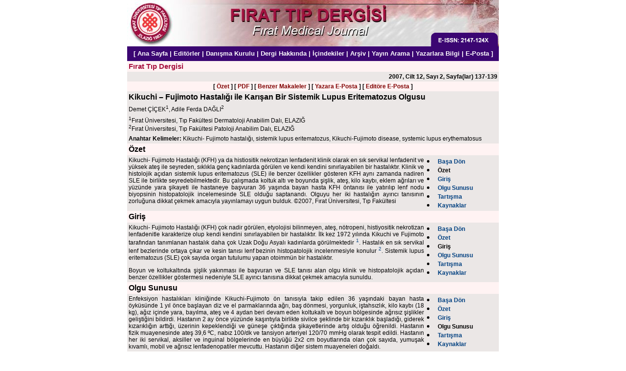

--- FILE ---
content_type: text/html
request_url: https://www.firattipdergisi.com/text.php3?id=395
body_size: 7464
content:
<html>
<head>
  <title>Fırat Tıp Dergisi</title>
  <meta http-equiv="Content-Type" content="text/html; charset=iso-8859-9">
  <meta http-equiv="Content-Type" content="text/html; charset=windows-1254">
  <style type="text/css">
  b          { font-weight: bold;         }
  a          { text-decoration: none      }
  a:hover { text-decoration: underline }
  .head {
    font-family: Arial, Helvetica;
    font-size: 12pt;
    color: #000000;
  }
  .white {
    font-family: Arial, Helvetica;
    font-size: 10pt;
    color: #FFFFFF;
  }
  .blue {
    font-family: Arial, Helvetica;
    font-size: 9pt;
    color: #004080;
  }
  .bigblue {
    font-family: Arial, Helvetica;
    font-size: 11pt;
    color: #004080;
  }
  .red {
    font-family: Arial, Helvetica;
    font-size: 9pt;
    color: maroon;
  }
  .normal, input, p, div {
    font-family: Arial, Helvetica;
    font-size: 9pt;
    color: #000000;
  }
  .gray {
    font-family: Arial, Helvetica;
    color: #A6103E;
  }
  </style>
  <script language="JavaScript">
  <!--
  function openWin(url, width, height) {
    var options = "width=" + width + ",height=" + height + ",";
    options    += "resizable=no,scrollbars=yes,status=yes,";
    options    += "menubar=no,toolbar=no,location=no,directories=no";
    var newWin  = window.open(url, 'newWin', options);
    newWin.focus();
  }
  //-->
  </script>
</head>
<body bgcolor="#ffffff" text="#000000" link="#004080" alink="#004080" vlink="#004080" topmargin="0" leftmargin="0" marginwidth="0" marginheight="0">
<center>
<a name="TOP"></a>
<table border="0" cellspacing="0" cellpadding="0" width="760">
 <tr>
  <td width="402"><img src="images/header1.jpg"></td>
  <td width="348"><img src="images/header2.jpg"></td>
 </tr>
 <tr>
  <td colspan="2" bgcolor="#3B0672" height="30" align="center">
<font class="white"><b>[
<a class="white" href="index.php3">Ana Sayfa</a> |
<a class="white" href="editorial.php3?id=26">Editörler</a> |
<a class="white" href="advisory.php3?id=26">Danışma Kurulu</a> |
<a class="white" href="about.php3?id=26">Dergi Hakkında</a> | 
<a class="white" href="content.php3?id=26">İçindekiler</a> |
<a class="white" href="archive.php3">Arşiv</a> |
<a class="white" href="search.php3">Yayın Arama</a> |
<a class="white" href="instructions.php3?id=26">Yazarlara Bilgi</a> |
<a class="white" href="mailto:info@firattipdergisi.com">E-Posta</a> ]
</td>
 </tr>
</table>
<table border="0" cellspacing="0" cellpadding="3" width="760" bgcolor="#EBE7E6">
  <tr valign="top">
    <td width="100%" colspan="2" align="left" bgcolor="#fff3f3"><font class="gray" style="font-size: 11pt;"><b>Fırat Tıp Dergisi</b></font></td>
  </tr>
      <tr valign="top">
     <td width="100%" colspan="2" align="right"><font class="normal"><b>2007, Cilt 12, Sayı 2, Sayfa(lar) 137-139</b></font></td>
    </tr>
    <tr valign="top">
    <td width="100%" colspan="2" align="center" bgcolor="#fff3f3"><font class="normal"><b>
    [ <a class="red" href="summary.php3?id=395">Özet</a> ] 
    [ <a class="red" href="pdf.php3?id=395">PDF</a> ] 
    [ <a class="red" href="similar.php3?id=395">Benzer Makaleler</a> ] 
    [ <a class="red" href="mailto:dr.demetcicek@hotmail.com">Yazara E-Posta</a> ] 
    [ <a class="red" href="mailto:editor@firattipdergisi.com">Editöre E-Posta</a> ]
    </b></font></td>
  </tr>
  <tr valign="top">
    <td width="100%" colspan="2" align="left"><font class="head"><b>Kikuchi – Fujimoto Hastalığı ile Karışan Bir Sistemik Lupus Eritematozus Olgusu</b></font></td>
  </tr>
  <tr valign="top">
    <td width="100%" colspan="2" align="left"><font class="normal">Demet ÇİÇEK<sup>1</sup>, Adile Ferda DAĞLI<sup>2</sup></font></td>
  </tr>
  <tr valign="top">
    <td width="100%" colspan="2" align="left"><font class="normal"><sup>1</sup>Fırat Üniversitesi, Tıp Fakültesi Dermatoloji Anabilim Dalı, ELAZIĞ<br><sup>2</sup>Fırat Üniversitesi, Tıp Fakültesi Patoloji Anabilim Dalı, ELAZIĞ</font></td>
  </tr>
  <tr valign="top">
    <td width="100%" colspan="2" align="left"><font class="normal"><b>Anahtar Kelimeler:</b> Kikuchi- Fujimoto hastalığı, sistemik lupus eritematozus, Kikuchi-Fujimoto disease, systemic lupus erythematosus</font></td>
  </tr>
  <tr valign="top">
    <td width="100%" colspan="2" align="left" bgcolor="#fff3f3"><a name="SUMMARY"><font class="head"><b>Özet</b></font></td>
  </tr>
  <tr valign="top">
    <td width="525" align="left"><font class="normal"><div align="justify">Kikuchi- Fujimoto Hastalığı (KFH) ya da histiositik nekrotizan lenfadenit klinik olarak en sık servikal lenfadenit ve yüksek ateş ile seyreden, sıklıkla
genç kadınlarda görülen ve kendi kendini sınırlayabilen bir hastalıktır. Klinik ve histolojik açıdan sistemik lupus eritematozus (SLE) ile benzer
özellikler gösteren KFH aynı zamanda nadiren SLE ile birlikte seyredebilmektedir. Bu çalışmada koltuk altı ve boyunda şişlik, ateş, kilo kaybı, eklem
ağrıları ve yüzünde yara şikayeti ile hastaneye başvuran 36 yaşında bayan hasta KFH öntanısı ile yatırılıp lenf nodu biyopsinin histopatolojik
incelemesinde SLE olduğu saptanandı. Olguyu her iki hastalığın ayırıcı tanısının zorluğuna dikkat çekmek amacıyla yayınlamayı uygun bulduk.
©2007, Fırat Üniversitesi, Tıp Fakültesi</div></font></td>
    <td width="125" align="left"><li><a class="blue" href="#TOP"><b>Başa Dön</b></a>
<li><font class="normal"><b>Özet</b></font>
<li><a class="blue" href="#INTRODUCTION"><b>Giriş</b></a>
<li><a class="blue" href="#CASE_PRES"><b>Olgu Sunusu</b></a>
<li><a class="blue" href="#DISCUSSION"><b>Tartışma</b></a>
<li><a class="blue" href="#REFERENCES"><b>Kaynaklar</b></a>
</td>
  </tr>
  <tr valign="top">
    <td width="100%" colspan="2" align="left" bgcolor="#fff3f3"><a name="INTRODUCTION"><font class="head"><b>Giriş</b></font></td>
  </tr>
  <tr valign="top">
    <td width="525" align="left"><font class="normal"><div align="justify">Kikuchi- Fujimoto Hastalığı (KFH) çok nadir görülen,
etyolojisi bilinmeyen, ateş, nötropeni, histiyositik nekrotizan
lenfadenitle karakterize olup kendi kendini sınırlayabilen bir
hastalıktır. İlk kez 1972 yılında Kikuchi ve Fujimoto tarafından
tanımlanan hastalık daha çok Uzak Doğu Asyalı kadınlarda
görülmektedir <sup><a href="#r1">1</a></sup>. Hastalık en sık servikal lenf bezlerinde
ortaya çıkar ve kesin tanısı lenf bezinin histopatolojik
incelenmesiyle konulur <sup><a href="#r2">2</a></sup>. Sistemik lupus eritematozus (SLE)
çok sayıda organ tutulumu yapan otoimmün bir hastalıktır.<p>
Boyun ve koltukaltında şişlik yakınması ile başvuran ve
SLE tanısı alan olgu klinik ve histopatolojik açıdan benzer
özellikler göstermesi nedeniyle SLE ayırıcı tanısına dikkat
çekmek amacıyla sunuldu.</div></font></td>
    <td width="125" align="left"><li><a class="blue" href="#TOP"><b>Başa Dön</b></a>
<li><a class="blue" href="#SUMMARY"><b>Özet</b></a>
<li><font class="normal"><b>Giriş</b></font>
<li><a class="blue" href="#CASE_PRES"><b>Olgu Sunusu</b></a>
<li><a class="blue" href="#DISCUSSION"><b>Tartışma</b></a>
<li><a class="blue" href="#REFERENCES"><b>Kaynaklar</b></a>
</td>
  </tr>
  <tr valign="top">
    <td width="100%" colspan="2" align="left" bgcolor="#fff3f3"><a name="CASE_PRES"><font class="head"><b>Olgu Sunusu</b></font></td>
  </tr>
  <tr valign="top">
    <td width="525" align="left"><font class="normal"><div align="justify">Enfeksiyon hastalıkları kliniğinde Kikuchi-Fujimoto ön
tanısıyla takip edilen 36 yaşındaki bayan hasta öyküsünde 1 yıl
önce başlayan diz ve el parmaklarında ağrı, baş dönmesi,
yorgunluk, iştahsızlık, kilo kaybı (18 kg), ağız içinde yara,
bayılma, ateş ve 4 aydan beri devam eden koltukaltı ve boyun bölgesinde ağrısız şişlikler geliştiğini bildirdi. Hastanın 2 ay
önce yüzünde kaşıntıyla birlikte sivilce şeklinde bir kızarıklık
başladığı, giderek kızarıklığın arttığı, üzerinin kepeklendiği ve
güneşe çıktığında şikayetlerinde artış olduğu öğrenildi.
Hastanın fizik muayenesinde ateş 39,6 ºC, nabız 100/dk ve
tansiyon arteriyel 120/70 mmHg olarak tespit edildi. Hastanın
her iki servikal, aksiller ve inguinal bölgelerinde en büyüğü
2x2 cm boyutlarında olan çok sayıda, yumuşak kıvamlı, mobil
ve ağrısız lenfadenopatiler mevcuttu. Hastanın diğer sistem
muayeneleri doğaldı.<p>
Hastanın dermatolojik muayenesinde burun üzerinde ve
her iki malar bölgede eritemli üzerinde skuam ve
telenjiektaziler olan 0,2x0,2-2x1 cm boyutlarında çok sayıda
papül ve plaklar mevcuttu (Şekil <a href="javascript:openWin('images/figure_FTD_395_0.jpg', 640, 480)"><b>1</b></a>). Tam kan sayımı ve serum
biyokimyasal değerleri normal olan hastanın eritrosit
sedimantasyon hızı 31 mm/saat olarak ölçüldü. İdrar ve kan
kültürlerinde üreme olmadı, boğaz kültüründe boğaz flora
elemanları üredi. Hepatit B, Hepatit C, HHV-8, Brusella
standart tüp aglütinasyon ve Gruber Widal testi negatif olarak
saptandı. Serum C3 ve C4 düzeyleri normal sınırlarda olan
hastanın KFH etyolojisinde suçlanan viral ajanlardan Parvovirüs IgM değeri 1.96 IU/mL (normal< 1 IU/mL) pozitif,
IgG ise negatif idi. PPD testi, C-ANCA ve P-ANCA değerleri
negatif bulundu. Kollajen doku hastalıklarında tanısal değeri
olan testlerden antinükleer antikor (ANA) 2.3 U/ml (normal <
0.57 U/ml), antids-DNA 245 U/ml (normal < 20 U/ml) ve
antism-DNA 3.86 (normal < 1.1) pozitif olarak saptandı.<p>
<p><table border="1" cellspacing="0" cellpadding="3" width="100%">
<tr>
<td class="normal" width="160" align="center"><a href="javascript:openWin('images/figure_FTD_395_0.jpg', 640, 480)"><img src="thumbnail.php?source=images/figure_FTD_395_0.jpg"><br>Büyütmek İçin Tıklayın</a></td>
<td class="normal"><b>Şekil 1:</b> Burun üzerinde ve bilateral malar bölgede eritemli,
üzerinde skuam ve telenjiektaziler olan 0,2x0,2-2x1 cm
boyutunda papül ve plaklar</td>
</tr>
</table>
<p>
Sağ aksiller bölgeden yapılan eksizyonel biyopsinin
histopatolojik incelenmesinde lenf düğümü yapısının genel
olarak bozulduğu, düzensiz ve birbirinden ayrı nekroz odakları
içerdiği görüldü. Nekroz odaklarında nükleer artıklar ve
çevresinde çok sayıda histiyosit ve plazma hücreleri saptandı.
Ayrıca lenfoid hücreler arasında belirgin immünoblast varlığı
ile damar duvarlarında fibrinoid nekroz ve bir kısmında soğan
zarı görünümü dikkati çekti. Materyalin periodic acid schiff
(PAS) boyamasında hematoksilen cisimcikler (Şekil <a href="javascript:openWin('images/figure_FTD_395_1.jpg', 640, 480)"><b>2</b></a> ve <a href="javascript:openWin('images/figure_FTD_395_2.jpg', 640, 480)"><b>3</b></a>) izlendi.<p>
<p><table border="1" cellspacing="0" cellpadding="3" width="100%">
<tr>
<td class="normal" width="160" align="center"><a href="javascript:openWin('images/figure_FTD_395_1.jpg', 640, 480)"><img src="thumbnail.php?source=images/figure_FTD_395_1.jpg"><br>Büyütmek İçin Tıklayın</a></td>
<td class="normal"><b>Şekil 2:</b> SLE lenfadenopatisinde nekroz odaklarında nükleer
parçacıklar, makrofajlar, lenfositler, plazma hücreleri ve
amorf nekrotik materyalden oluşan hematoksilen cisimcikler.
(HEX100)</td>
</tr>
</table>
<p>
<p><table border="1" cellspacing="0" cellpadding="3" width="100%">
<tr>
<td class="normal" width="160" align="center"><a href="javascript:openWin('images/figure_FTD_395_2.jpg', 640, 480)"><img src="thumbnail.php?source=images/figure_FTD_395_2.jpg"><br>Büyütmek İçin Tıklayın</a></td>
<td class="normal"><b>Şekil 3:</b> SLE lenfadenopatisinde nekroz odaklarındaki PAS
pozitif boyanan hematoksilen cisimcikleri (ortada) (Periodic acid-
SchiffX200)</td>
</tr>
</table>
<p>
Hastanın malar bölgesindeki lezyondan alınan biyopsi
materyalinin histopatolojik incelenmesinde yüzeyde
hiperkeratoz ve foliküler plakların olduğu, çok katlı yassı
epitelde diskeratotik hücrelerin yanı sıra bazal tabakada
likefaksiyon dejenerasyonu ile dermo-epidermal bileşkede
belirgin kronik iltihabi infiltrasyon ve ödeme rastlandığı (Şekil <a href="javascript:openWin('images/figure_FTD_395_3.jpg', 640, 480)"><b>4</b></a>) ve patolojik bulguların SLE ile uyumlu olduğu rapor edildi.<p>
<p><table border="1" cellspacing="0" cellpadding="3" width="100%">
<tr>
<td class="normal" width="160" align="center"><a href="javascript:openWin('images/figure_FTD_395_3.jpg', 640, 480)"><img src="thumbnail.php?source=images/figure_FTD_395_3.jpg"><br>Büyütmek İçin Tıklayın</a></td>
<td class="normal"><b>Şekil 4:</b> Malar bölgeden alınan cild biyopsisinde hiperkeratotik
çok katlı yassı epitelde retelerde düzensizleşme ve yer yer
kaybolmanın yanı sıra diskeratoz, bazal tabakada belirgin
hidropik dejenerasyon ve hafif fibrin birikimi ile dermal-epidermal
bileşkede yoğun lenfositten zengin iltihabi infiltrasyon ve ödem.
(HEX100)</td>
</tr>
</table>
<p>
Amerikan Romatoloji Derneği (A.R.A) tanı kriterlerini
karşılayan hastaya SLE tanısı konuldu. Hasta romatoloji
kliniğine devredilerek 30 mg/gün dozda sistemik steroid ve cilt
lezyonlarına topikal steroid tedavisi başlanıldı. Takibe alınan
hastanın cilt lezyonları tamamen düzeldi.<p></div></font></td>
    <td width="125" align="left"><li><a class="blue" href="#TOP"><b>Başa Dön</b></a>
<li><a class="blue" href="#SUMMARY"><b>Özet</b></a>
<li><a class="blue" href="#INTRODUCTION"><b>Giriş</b></a>
<li><font class="normal"><b>Olgu Sunusu</b></font>
<li><a class="blue" href="#DISCUSSION"><b>Tartışma</b></a>
<li><a class="blue" href="#REFERENCES"><b>Kaynaklar</b></a>
</td>
  </tr>
  <tr valign="top">
    <td width="100%" colspan="2" align="left" bgcolor="#fff3f3"><a name="DISCUSSION"><font class="head"><b>Tartışma</b></font></td>
  </tr>
  <tr valign="top">
    <td width="525" align="left"><font class="normal"><div align="justify">Kikuchi-Fujimoto hastalığının patogenezi tam olarak
anlaşılamamıştır. Değişik antijenlerle tetiklenen, otoimmünite
ve apoptozisin rol oynadığı hiperimmün bir reaksiyona bağlı
olduğu düşünülmektedir <sup><a href="#r3">3</a></sup>. Son zamanlarda KFH için
antijenik uyarıdan HHV-8, EBV, HHV-6, Sitomegalovirus,
Varisella Zoster virusu, Parvovirus B19, HIV, Brucella
mellitensis, Giardia lamblia gibi viral, bakteriyel ve paraziter
enfeksiyonlar suçlanmaktadır <sup><a href="#r4">4</a></sup><sup>,</sup><sup><a href="#r5">5</a></sup>. Kollajen doku
hastalıklarından özellikle SLE başta olmak üzere skleroderma,
Still hastalığı ve antifosfolipid sendromu ile birlikteliği
bildirilmiştir <sup><a href="#r6">6</a></sup><sup>,</sup><sup><a href="#r7">7</a></sup>.<p>
Literatürde son yıllarda KFH’nın SLE ile birlikteliğine
dikkat çekilerek viral ajanlarla tetiklenen SLE benzeri
otoimmün bir hastalık olabileceği bildirilmiştir <sup><a href="#r3">3</a></sup><sup>,</sup><sup><a href="#r5">5</a></sup><sup>,</sup><sup><a href="#r7">7</a></sup>.
Bununla birlikte çok sayıda ortak klinik özellikler de gösteren
bu iki hastalığın klinik ve histolojik ayırıcı tanısını yapmak
güçtür.<p>
KFH’nin vaz geçilmez bulgusu olan lenfadenopati (LAP)
en sık servikal (%56-%98) bölgeye lokalizedir <sup><a href="#r3">3</a></sup>. SLE’de
%60 oranında ve yine en sık servikal (%43)
bölgede lokalize olan LAP gözlenir <sup><a href="#r8">8</a></sup>. Ancak SLE’de ilk
klinik bulgular arasında LAP gözlenilmesi çok nadirdir. Bizim
hastamızda generalize LAP varlığı ve ilk klinik bulgu olarak gözlenilmesi dikkat çekiciydi.<p>
KFH’nin histopatolojik bulgularının SLE lenfadenitine
çok benzemesi nedeniyle kendini sınırlayan bir SLE formu
olduğu da öne sürülmektedir <sup><a href="#r7">7</a></sup>. Ancak her iki hastalığın
histopatolojik açıdan bazı farklılıkları olduğu bilinmektedir
KFH’nin histopatolojisinde yaygın karyorekzis ve nükleer
artıkların eşlik ettiği yama tarzında fokal nekrotik odaklar ve
bu alanların etrafında çoğalan histiositler, immünoblastlar, yer
yer plazma hücreleri ve T lenfositleri ile karakterizedir. SLE
histopatolojisinde ise yaygın nekroz ve karyorekzis
bulunmasına rağmen özellikle parakortikal bölgede
hematoksilen-eozin cisimciklerinin ve yoğun plazma
hücrelerinin varlığı ve vasküler fibrinoid nekroz olması ile
KFH’den ayırt edilebileceği belirtilmiştir <sup><a href="#r7">7</a></sup><sup>,</sup><sup><a href="#r9">9</a></sup>. Hastamızın
histopatolojisinde çok sayıda histiyosit ve plazma hücrelerine
rastlanılması, damar duvarlarında fibrinoid nekroz olması, bir
kısmında soğan zarı görünümü ve hematoksilen cisimciklerin
de gözlenilmesiyle KFH tanısından uzaklaşılmış ve SLE ile
uyumlu bulunmuştur.<p>
KFH yorgunluk, başağrısı, kilo kaybı, gece terlemeleri,
artralji, bulantı-kusma, ateş, oral ülserler, aseptik menenjit, serebellar ataksi gibi nörolojik bulgular ve ekzantemle
seyredebilir <sup><a href="#r2">2</a></sup><sup>,</sup><sup><a href="#r3">3</a></sup><sup>,</sup><sup><a href="#r5">5</a></sup><sup>,</sup><sup><a href="#r10">10</a></sup>. KFH’nin tüm klinik bulguları aynı
zamanda SLE’de gözlenebilmektedir. Bizim hastamızda
nörolojik tutulum dışında tüm bulgular mevcuttu.<p>
Literatürde KFH’nin deri bulguları %31 oranında
morbiliform, %8 fotosensitivite, %23 oral ülserler olarak
bildirilmiştir <sup><a href="#r11">11</a></sup>. Hastalığın cilt bulguları arasında özellikle
yüz, gövde ve üst ekstremitelerde olmak üzere eritemli makül,
papül, plak ve nodüller, gövde ve alt ekstremitede
papülopüstüller ve tıpkı SLE’deki gibi yüzde kelebek tarzında
erüpsiyonlar, dudaklarda ve göz kapaklarında ödem, eritema
multiforme benzeri lezyonlar, gingivada erozyon-ülser ve
lökositoklastik vaskülit bulunabilir <sup><a href="#r2">2</a></sup><sup>,</sup><sup><a href="#r3">3</a></sup><sup>,</sup><sup><a href="#r8">8</a></sup><sup>,</sup><sup><a href="#r11">11</a></sup>. Olgumuzda oral
ülserler ve yüzde SLE benzeri lezyonlar mevcut olup yüzdeki
lezyonların histopatolojik incelenmesi SLE ile uyumlu
bulunmuştur.<p>
Kikuchi-Fujimoto hastalarının laboratuar bulgularında
yaklaşık %50 oranında lökopeni, %5 oranında lökositoz
mevcuttur. Lökositoza %25 oranında atipik lenfositler eşlik
edebilir. Karaciğer fonksiyon testlerinde bozulma ve
sedimantasyon hızında artış da gözlenebilmektedir <sup><a href="#r5">5</a></sup><sup>,</sup><sup><a href="#r7">7</a></sup><sup>,</sup><sup><a href="#r9">9</a></sup><sup>-</sup><sup><a href="#r11">11</a></sup>.
Bu olguda sedimantasyon yüksekliği dışında tüm kan değerleri normal düzeyde idi.<p>
Yaklaşık 4 ay içerisinde kendiliğinden gerileyen bir
hastalık olan KFH’nin spesifik bir tedavisi olmayıp sistemik
kortikosteroidler ve nonsteroid antienflamatuar ilaçlar
kullanılabilir. Özellikle SLE birlikteliği olan hastalarda
antimalaryaller daha etkili bulunmuştur <sup><a href="#r5">5</a></sup><sup>,</sup><sup><a href="#r9">9</a></sup><sup>,</sup><sup><a href="#r12">12</a></sup>.<p>
Sonuç olarak KFH ile SLE arasındaki ilişki ve birliktelik
tam olarak açıklanamamıştır. Bu nedenle bizim olgumuzla
KFH tanısı alan hastaların SLE gelişimi açısından uzun süre
izlenilmesinin gerekliliğine dikkat çekmekteyiz.</div></font></td>
    <td width="125" align="left"><li><a class="blue" href="#TOP"><b>Başa Dön</b></a>
<li><a class="blue" href="#SUMMARY"><b>Özet</b></a>
<li><a class="blue" href="#INTRODUCTION"><b>Giriş</b></a>
<li><a class="blue" href="#CASE_PRES"><b>Olgu Sunusu</b></a>
<li><font class="normal"><b>Tartışma</b></font>
<li><a class="blue" href="#REFERENCES"><b>Kaynaklar</b></a>
</td>
  </tr>
  <tr valign="top">
    <td width="100%" colspan="2" align="left" bgcolor="#fff3f3"><a name="REFERENCES"><font class="head"><b>Kaynaklar</b></font></td>
  </tr>
  <tr valign="top">
    <td width="525" align="left"><font class="normal"><div align="justify"><p><a name="r1"><b>1)</b>  Famularo G, Giustiniani MC, Marasco A, etal. Kikuchi Fujimoto
lymphadenitis: case report and literature review. Am J Hematol.
2003; 74: 60-63.
<p><a name="r2"><b>2)</b>  Sindy Hu, Tseng-tong Kuo, Hong-Shang Hong. Lupus
lymphadenitis simulating Kikuchi's lymphadenitis in patients
with systemic lupus erythematosus: a clinicopathological analysis
of six cases and review of the literature. Pathol Int. 2003; 53:
221-226.
<p><a name="r3"><b>3)</b>  Bosch X, Guilabert A, Miquel R, Campo E. Enigmatic Kikuchi-
Fujimoto disease: a comprehensive review. Am J Clin Pathol.
2004; 122: 141-152.
<p><a name="r4"><b>4)</b>  George TI, Jones CD, Zehnder JL, Warnke RA, Dorfman RF.
Lack of human herpesvirus 8 and Epstein-Barr virus in Kikuchi's
histiocytic necrotizing lymphadenitis. Hum Pathol 2003; 34: 130-5
<p><a name="r5"><b>5)</b>  Charalabopoulos K, Charalabopoulos A, Papadapoulou CH,
Papalimneu V. Giardia lamblia intestinalis: a new pathogen with
possible link to Kikuchi-Fujimoto disease. An additional element
in the disease jigsaw. Int J Clin Pract. 2004; 58: 1180-3.
<p><a name="r6"><b>6)</b>  Lee KY, Yeon YH, Lee BC. Kikuchi-Fujimoto disease with
prolonged fever in children. Pediatrics 2004; 114: 752-6.
<p><a name="r7"><b>7)</b>  Papaioannou G, Speletas M, Kaloutsi A, Pavlitou-Tsiontsi A.
Histiocytic necrotizing lymphadenitis (Kikuchi-Fujimoto disease)
associated with antiphospholipid syndrome: case report and
literature review. Ann Hematol. 2002; 81: 732-735.
<p><a name="r8"><b>8)</b>  Eisner MD, Amory J, Mullaney B, Tierney LJ, Browner WS.
Necrotizing lymphadenitis associated with systemic lupus
erythematosus. Semin Arthritis Rheum 1996; 26: 477-482.
<p><a name="r9"><b>9)</b>  Martinez-Vazquez C, Hughes G, Bordon J, et al. F. Histiocytic
necrotizing lymphadenitis, Kikuchi-Fujimoto's disease, associated
with systemic lupus erythemotosus. QJM. 1997; 90: 531-3.
<p><a name="r10"><b>10)</b>  Aşardağ E, Akalın T, Büyük S, Ağan M, Oruç N, Çağman K,
Gulle A. Kikuchi-Fujımoto Hastalığı: Bir Vaka Bildirisi. Klimik
Dergisi 2002; 15: 62-66.
<p><a name="r11"><b>11)</b>  Wang TJ, Yang YH, Lin YT, Chiang BL. Kikuchi-Fujimoto
disease in children: clinical features and disease course. J
Microbiol Immunol Infect 2004; 37: 219-224.
<p><a name="r12"><b>12)</b>  Katayoun R, Kuchipudi S, Chundi V, et al. Kikuchi-Fujimoto
disease: hydroxychloroquine as a treatment. Clin Infect Dis 2004;
39: 124-126.</div></font></td>
    <td width="125" align="left"><li><a class="blue" href="#TOP"><b>Başa Dön</b></a>
<li><a class="blue" href="#SUMMARY"><b>Özet</b></a>
<li><a class="blue" href="#INTRODUCTION"><b>Giriş</b></a>
<li><a class="blue" href="#CASE_PRES"><b>Olgu Sunusu</b></a>
<li><a class="blue" href="#DISCUSSION"><b>Tartışma</b></a>
<li><font class="normal"><b>Kaynaklar</b></font>
</td>
  </tr>
  <tr valign="top">
    <td width="100%" colspan="2" align="center" bgcolor="#fff3f3"><font class="normal"><b>
    [ <a class="red" href="#TOP">Başa Dön</a> ] 
    [ <a class="red" href="summary.php3?id=395">Özet</a> ] 
    [ <a class="red" href="pdf.php3?id=395">PDF</a> ] 
    [ <a class="red" href="similar.php3?id=395">Benzer Makaleler</a> ] 
    [ <a class="red" href="mailto:dr.demetcicek@hotmail.com">Yazara E-Posta</a> ] 
    [ <a class="red" href="mailto:editor@firattipdergisi.com">Editöre E-Posta</a> ]
    </b></font></td>
  </tr>
</table>
<!-- MEDLINE Citation Search -->
<table border="0" cellspacing="0" cellpadding="3" width="760">
  <tr>
    <td>
   </td>
  </tr>
</table>
<!-- //MEDLINE Citation Search -->

<table border="0" cellspacing="0" cellpadding="0" width="760">
 <tr>
  <td width="100%" height="30" align="center" bgcolor="#3B0672"><font
class="white"><b>[
<a class="white" href="index.php3">Ana Sayfa</a> |
<a class="white" href="editorial.php3?id=26">Editörler</a> |
<a class="white" href="advisory.php3?id=26">Danışma Kurulu</a> |
<a class="white" href="about.php3?id=26">Dergi Hakkında</a> | 
<a class="white" href="content.php3?id=26">İçindekiler</a> |
<a class="white" href="archive.php3">Arşiv</a> |
<a class="white" href="search.php3">Yayın Arama</a> |
<a class="white" href="instructions.php3?id=26">Yazarlara Bilgi</a> |
<a class="white" href="mailto:info@firattipdergisi.com">E-Posta</a> ]
   </b></font></td>
  </tr>
</table>
<p>
</center>
</body>
</html>


